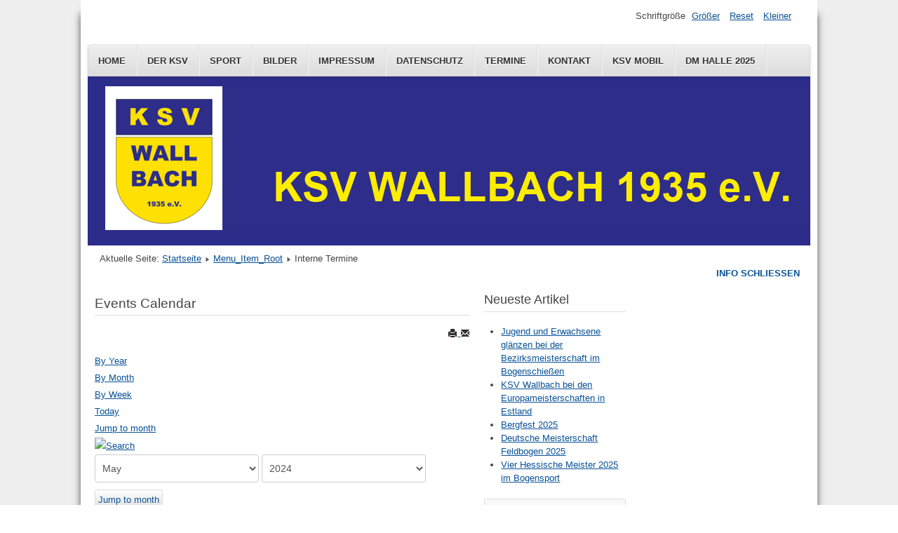

--- FILE ---
content_type: text/html; charset=utf-8
request_url: https://ksv-wallbach.de/index.php/com-jevents-menu/interne-termine/eventsbyday/2023/5/2/-
body_size: 6840
content:
<!DOCTYPE html>
<html lang="de-de" dir="ltr">
	<head>
		<meta name="viewport" content="width=device-width, initial-scale=1.0, maximum-scale=3.0, user-scalable=yes"/>
		<meta name="HandheldFriendly" content="true" />
		<meta name="apple-mobile-web-app-capable" content="YES" />
		<meta charset="utf-8" />
	<base href="https://ksv-wallbach.de/index.php/com-jevents-menu/interne-termine/eventsbyday/2023/5/2/-" />
	<meta name="robots" content="index,follow" />
	<meta name="description" content="My CMS" />
	<meta name="generator" content="Joomla! - Open Source Content Management" />
	<title>Interne Termine</title>
	<link href="https://ksv-wallbach.de/index.php?option=com_jevents&amp;task=modlatest.rss&amp;format=feed&amp;type=rss&amp;Itemid=209&amp;modid=0" rel="alternate" type="application/rss+xml" title="RSS 2.0" />
	<link href="https://ksv-wallbach.de/index.php?option=com_jevents&amp;task=modlatest.rss&amp;format=feed&amp;type=atom&amp;Itemid=209&amp;modid=0" rel="alternate" type="application/atom+xml" title="Atom 1.0" />
	<link href="/templates/beez3/favicon.ico" rel="shortcut icon" type="image/vnd.microsoft.icon" />
	<link href="/media/com_jevents/css/bootstrap.css" rel="stylesheet" />
	<link href="/media/com_jevents/css/bootstrap-responsive.css" rel="stylesheet" />
	<link href="/components/com_jevents/assets/css/eventsadmin.css?3.4.57" rel="stylesheet" />
	<link href="/components/com_jevents/views/flat/assets/css/events_css.css?3.4.57" rel="stylesheet" />
	<link href="/plugins/system/jce/css/content.css?badb4208be409b1335b815dde676300e" rel="stylesheet" />
	<link href="/templates/system/css/system.css?33e2247600584f89c9aadbbf7d1684bd" rel="stylesheet" />
	<link href="/templates/beez3/css/position.css?33e2247600584f89c9aadbbf7d1684bd" rel="stylesheet" />
	<link href="/templates/beez3/css/layout.css?33e2247600584f89c9aadbbf7d1684bd" rel="stylesheet" />
	<link href="/templates/beez3/css/print.css?33e2247600584f89c9aadbbf7d1684bd" rel="stylesheet" media="print" />
	<link href="/templates/beez3/css/general.css?33e2247600584f89c9aadbbf7d1684bd" rel="stylesheet" />
	<link href="/templates/beez3/css/personal.css?33e2247600584f89c9aadbbf7d1684bd" rel="stylesheet" />
	<!--[if IE 7]><link href="/templates/beez3/css/ie7only.css?33e2247600584f89c9aadbbf7d1684bd" rel="stylesheet" /><![endif]-->
	<link href="/templates/beez3/css/user.css?33e2247600584f89c9aadbbf7d1684bd" rel="stylesheet" />
	<style>
/* Mobile Menu CK - https://www.joomlack.fr */
/* Automatic styles */

.mobilemenuck-bar {display:none;position:relative;left:0;top:0;right:0;z-index:100;}
.mobilemenuck-bar-title {display: block;}
.mobilemenuck-bar-button {cursor:pointer;box-sizing: border-box;position:absolute; top: 0; right: 0;line-height:0.8em;font-family:Segoe UI;text-align: center;}
.mobilemenuck {box-sizing: border-box;width: 100%;}
.mobilemenuck-topbar {position:relative;}
.mobilemenuck-title {display: block;}
.mobilemenuck-button {cursor:pointer;box-sizing: border-box;position:absolute; top: 0; right: 0;line-height:0.8em;font-family:Segoe UI;text-align: center;}
.mobilemenuck a {display:block;text-decoration: none;}
.mobilemenuck a:hover {text-decoration: none;}
.mobilemenuck .mobilemenuck-item > div {position:relative;}
/* for accordion */
.mobilemenuck-togglericon:after {cursor:pointer;text-align:center;display:block;position: absolute;right: 0;top: 0;content:"+";}
.mobilemenuck .open .mobilemenuck-togglericon:after {content:"-";}
.mobilemenuck-lock-button.mobilemenuck-button {right:45px}
.mobilemenuck-lock-button.mobilemenuck-button svg {max-height:50%;}
.mobilemenuck-lock-button.mobilemenuck-button::after {display: block;content: "";height: 100%;width: 100%;z-index: 1;position: absolute;top: 0;left: 0;}
.mobilemenuck[data-display="flyout"] {overflow: initial !important;}
.mobilemenuck[data-display="flyout"] .level1 + .mobilemenuck-submenu {position:absolute;top:0;left:auto;display:none;height:100vh;left:100%;}
.mobilemenuck[data-display="flyout"] .level2 + .mobilemenuck-submenu {position:absolute;top:0;left:auto;display:none;height:100vh;left:100%;}
.mobilemenuck[data-display="flyout"][data-effect*="slideright"] .level1 + .mobilemenuck-submenu {right:100%;left:auto;}
.mobilemenuck[data-display="flyout"][data-effect*="slideright"] .level2 + .mobilemenuck-submenu {right:100%;left:auto;}
@media screen and (max-width: 640px) {
.mobilemenuck[data-display="flyout"] .level1 + .mobilemenuck-submenu {position:static;width: initial !important;height: initial;}
}
@media screen and (max-width: 1000px) {
.mobilemenuck[data-display="flyout"] .level2 + .mobilemenuck-submenu {position:static;width: initial !important;height: initial;}
}

[data-id="mobilemenuck-1"] .mobilemenuck-bar-title {
	background: #464646;
	color: #FFFFFF;
	font-weight: bold;
	text-indent: 20px;
	line-height: 43px;
	font-size: 20px;
}

[data-id="mobilemenuck-1"] .mobilemenuck-bar-title a {
	color: #FFFFFF;
	font-weight: bold;
	text-indent: 20px;
	line-height: 43px;
	font-size: 20px;
}

[data-id="mobilemenuck-1"] .mobilemenuck-bar-button {
	background: #333333;
	height: 43px;
	width: 43px;
	color: #FFFFFF;
	padding-top: 8px;
	font-size: 1.8em;
}

[data-id="mobilemenuck-1"] .mobilemenuck-bar-button a {
	color: #FFFFFF;
	font-size: 1.8em;
}

[data-id="mobilemenuck-1"].mobilemenuck {
	background: #464646;
	color: #FFFFFF;
	padding-bottom: 5px;
	font-weight: bold;
	font-size: 1.2em;
}

[data-id="mobilemenuck-1"].mobilemenuck a {
	color: #FFFFFF;
	font-weight: bold;
	font-size: 1.2em;
}

[data-id="mobilemenuck-1"] .mobilemenuck-title {
	background: #464646;
	height: 43px;
	text-indent: 20px;
	line-height: 43px;
	font-size: 20px;
}

[data-id="mobilemenuck-1"] .mobilemenuck-title a {
	text-indent: 20px;
	line-height: 43px;
	font-size: 20px;
}

[data-id="mobilemenuck-1"] .mobilemenuck-button {
	min-height: 35px;
	height: 100%;
	width: 45px;
	line-height: 35px;
	font-size: 1.8em;
}

[data-id="mobilemenuck-1"] .mobilemenuck-button a {
	line-height: 35px;
	font-size: 1.8em;
}

[data-id="mobilemenuck-1"] .mobilemenuck-item > .level1 {
	background: #027EA6;
	-moz-border-radius: 5px 5px 5px 5px;
	-o-border-radius: 5px 5px 5px 5px;
	-webkit-border-radius: 5px 5px 5px 5px;
	border-radius: 5px 5px 5px 5px;
	color: #FFFFFF;
	margin-top: 4px;
	margin-right: 4px;
	margin-bottom: 4px;
	margin-left: 4px;
	padding-left: 15px;
	line-height: 35px;
}

[data-id="mobilemenuck-1"] .mobilemenuck-item > .level1 a {
	color: #FFFFFF;
	line-height: 35px;
}

[data-id="mobilemenuck-1"] .mobilemenuck-item > .level1:hover, [data-id="mobilemenuck-1"] .mobilemenuck-item > .level1.open {
	background: #008bb8;
}

[data-id="mobilemenuck-1"] .mobilemenuck-item > .level2 {
	background: #FFFFFF;
	-moz-border-radius: 5px 5px 5px 5px;
	-o-border-radius: 5px 5px 5px 5px;
	-webkit-border-radius: 5px 5px 5px 5px;
	border-radius: 5px 5px 5px 5px;
	color: #000000;
	margin-top: 4px;
	margin-right: 4px;
	margin-bottom: 4px;
	margin-left: 4px;
	padding-left: 25px;
	line-height: 35px;
}

[data-id="mobilemenuck-1"] .mobilemenuck-item > .level2 a {
	color: #000000;
	line-height: 35px;
}

[data-id="mobilemenuck-1"] .mobilemenuck-item > .level2:hover, [data-id="mobilemenuck-1"] .mobilemenuck-item > .level2.open {
	background: #f0f0f0;
}

[data-id="mobilemenuck-1"] .level2 + .mobilemenuck-submenu .mobilemenuck-item > div {
	background: #689332;
	-moz-border-radius: 5px 5px 5px 5px;
	-o-border-radius: 5px 5px 5px 5px;
	-webkit-border-radius: 5px 5px 5px 5px;
	border-radius: 5px 5px 5px 5px;
	color: #FFFFFF;
	margin-top: 4px;
	margin-right: 4px;
	margin-bottom: 4px;
	margin-left: 4px;
	padding-left: 35px;
	line-height: 35px;
}

[data-id="mobilemenuck-1"] .level2 + .mobilemenuck-submenu .mobilemenuck-item > div a {
	color: #FFFFFF;
	line-height: 35px;
}

[data-id="mobilemenuck-1"] .level2 + .mobilemenuck-submenu .mobilemenuck-item > div:hover, [data-id="mobilemenuck-1"] .mobilemenuck-item > .level2 + .mobilemenuck-submenu .mobilemenuck-item > div.open {
	background: #72a137;
}

[data-id="mobilemenuck-1"] .mobilemenuck-togglericon:after {
	background: #000000;
	background: rgba(0,0,0,0.25);
	-pie-background: rgba(0,0,0,0.25);
	-moz-border-radius: 0px 5px 5px 0px;
	-o-border-radius: 0px 5px 5px 0px;
	-webkit-border-radius: 0px 5px 5px 0px;
	border-radius: 0px 5px 5px 0px;
	min-height: 35px;
	height: 100%;
	width: 35px;
	padding-right: 5px;
	padding-left: 5px;
	line-height: 35px;
	font-size: 1.7em;
}

[data-id="mobilemenuck-1"] .mobilemenuck-togglericon:after a {
	line-height: 35px;
	font-size: 1.7em;
}
.mobilemaximenuck div span.descck {
	padding-left: 10px;
	font-size: 12px;
}

[data-id="mobilemenuck-1"] .mobilemenuck-item-counter {
	display: inline-block;
	margin: 0 5px;
	padding: 10px;
	font-size: 12px;
	line-height: 0;
	background: rgba(0,0,0,0.3);
	color: #eee;
	border-radius: 10px;
	height: 20px;
	transform: translate(10px,-3px);
	box-sizing: border-box;
}.mobilemenuck-logo { text-align: center; }.mobilemenuck-logo-left { text-align: left; }.mobilemenuck-logo-right { text-align: right; }.mobilemenuck-logo a { display: inline-block; }#mobilemenuck-1-mobile-bar, #mobilemenuck-1-mobile-bar-wrap-topfixed { display: none; }
	@media only screen and (max-width:640px){
	#mobilemenuck-1-wrap ul.nav { display: none !important; }
	#mobilemenuck-1-mobile-bar, #mobilemenuck-1-mobile-bar-wrap-topfixed { display: block; }
	.mobilemenuck-hide {display: none !important;}
    body { padding-top: 40px !important; } }
	</style>
	<script type="application/json" class="joomla-script-options new">{"csrf.token":"de51d157cbbf9f52b9f64e64373e30f4","system.paths":{"root":"","base":""},"joomla.jtext":{"TPL_BEEZ3_ALTOPEN":"ist ge\u00f6ffnet","TPL_BEEZ3_ALTCLOSE":"ist geschlossen","TPL_BEEZ3_TEXTRIGHTOPEN":"Info \u00f6ffnen","TPL_BEEZ3_TEXTRIGHTCLOSE":"Info schlie\u00dfen","TPL_BEEZ3_FONTSIZE":"Schriftgr\u00f6\u00dfe","TPL_BEEZ3_BIGGER":"Gr\u00f6\u00dfer","TPL_BEEZ3_RESET":"Reset","TPL_BEEZ3_SMALLER":"Kleiner","TPL_BEEZ3_INCREASE_SIZE":"Vergr\u00f6\u00dfern","TPL_BEEZ3_REVERT_STYLES_TO_DEFAULT":"Stil auf Standard zur\u00fccksetzen","TPL_BEEZ3_DECREASE_SIZE":"Verkleinern","TPL_BEEZ3_OPENMENU":"Men\u00fc \u00f6ffnen","TPL_BEEZ3_CLOSEMENU":"Men\u00fc schlie\u00dfen"},"system.keepalive":{"interval":840000,"uri":"\/index.php\/component\/ajax\/?format=json"}}</script>
	<script src="/media/system/js/core.js?33e2247600584f89c9aadbbf7d1684bd"></script>
	<script src="/media/jui/js/jquery.min.js?33e2247600584f89c9aadbbf7d1684bd"></script>
	<script src="/media/jui/js/jquery-noconflict.js?33e2247600584f89c9aadbbf7d1684bd"></script>
	<script src="/media/jui/js/jquery-migrate.min.js?33e2247600584f89c9aadbbf7d1684bd"></script>
	<script src="/media/jui/js/bootstrap.min.js?33e2247600584f89c9aadbbf7d1684bd"></script>
	<script src="/components/com_jevents/assets/js/jQnc.js?3.4.57"></script>
	<script src="/components/com_jevents/assets/js/view_detailJQ.js?3.4.57"></script>
	<script src="/media/system/js/mootools-core.js?33e2247600584f89c9aadbbf7d1684bd"></script>
	<script src="/media/system/js/mootools-more.js?33e2247600584f89c9aadbbf7d1684bd"></script>
	<script src="/templates/beez3/javascript/md_stylechanger.js?33e2247600584f89c9aadbbf7d1684bd"></script>
	<script src="/templates/beez3/javascript/hide.js?33e2247600584f89c9aadbbf7d1684bd"></script>
	<script src="/templates/beez3/javascript/respond.src.js?33e2247600584f89c9aadbbf7d1684bd"></script>
	<script src="/templates/beez3/javascript/template.js?33e2247600584f89c9aadbbf7d1684bd"></script>
	<!--[if lt IE 9]><script src="/media/jui/js/html5.js?33e2247600584f89c9aadbbf7d1684bd"></script><![endif]-->
	<!--[if lt IE 9]><script src="/media/system/js/polyfill.event.js?33e2247600584f89c9aadbbf7d1684bd"></script><![endif]-->
	<script src="/media/system/js/keepalive.js?33e2247600584f89c9aadbbf7d1684bd"></script>
	<script src="/media/plg_system_mobilemenuck/assets/mobilemenuck.js?ver=1.5.2"></script>
	<script>
checkJQ();
	var big        = '90%';
	var small      = '70%';
	var bildauf    = '/templates/beez3/images/plus.png';
	var bildzu     = '/templates/beez3/images/minus.png';
	var rightopen  = 'Info öffnen';
	var rightclose = 'Info schließen';
	var altopen    = 'ist geöffnet';
	var altclose   = 'ist geschlossen';
jQuery(document).ready(function(){ new MobileMenuCK(jQuery('#mobilemenuck-1-wrap ul.nav'), {menubarbuttoncontent : '&#x2261;',topbarbuttoncontent : '×',showmobilemenutext : 'default',mobilemenutext : 'Menu',container : 'body',detectiontype : 'resolution',resolution : '640',usemodules : '0',useimages : '0',showlogo : '1',showdesc : '0',displaytype : 'fade',displayeffect : 'normal',menuwidth : '300',openedonactiveitem : '0',mobilebackbuttontext : 'Back',menuselector : 'ul',uriroot : '',tooglebarevent : 'mouseover',tooglebaron : 'all',logo_source : 'maximenuck',logo_image : '',logo_link : '',logo_alt : '',logo_position : 'left',logo_width : '',logo_height : '',logo_margintop : '',logo_marginright : '',logo_marginbottom : '',logo_marginleft : '',topfixedeffect : 'always',lock_button : '0',lock_forced : '0',accordion_use_effects : '0',accordion_toggle : '0',show_icons : '0',counter : '0',menuid : 'mobilemenuck-1',merge : '',beforetext : '',aftertext : '',mergeorder : '',logo_where : '1',uriroot : ''}); });
	</script>
	<!--[if lte IE 6]>
<link rel="stylesheet" href="https://ksv-wallbach.de/components/com_jevents/views/flat/assets/css/ie6.css" />
<![endif]-->

	</head>
	<body id="shadow">
		<div id="all">
			<div id="back">
				<header id="header">
					<div class="logoheader">
						<h1 id="logo">
																			 												<span class="header1">
												</span></h1>
					</div><!-- end logoheader -->
					<ul class="skiplinks">
						<li><a href="#main" class="u2">Zum Inhalt wechseln</a></li>
						<li><a href="#nav" class="u2">Direkt zur Hauptnavigation und Anmeldung</a></li>
													<li><a href="#right" class="u2">Direkt zu den zusätzlichen Informationen</a></li>
											</ul>
					<h2 class="unseen">Nav Ansichtssuche</h2>
					<h3 class="unseen">Navigation</h3>
					<div id="mobilemenuck-1-wrap">
								<ul class="nav menu nav-pills mod-list">
<li class="item-101 default"><a href="/index.php" >Home</a></li><li class="item-110"><a href="/index.php/homepage/der-ksv" >Der KSV</a></li><li class="item-136"><a href="/index.php/homepage/der-ksv/sport/dm-halle-2023/verein" >Sport</a></li><li class="item-144"><a href="/index.php/com-jevents-menu/bilder" >Bilder</a></li><li class="item-108"><a href="/index.php/com-jevents-menu/impressum" >Impressum</a></li><li class="item-109"><a href="/index.php/com-jevents-menu/datenschutz" >Datenschutz</a></li><li class="item-176"><a href="/index.php/com-jevents-menu/termine" >Termine</a></li><li class="item-122"><a href="/index.php/com-jevents-menu/kontakt" >Kontakt</a></li><li class="item-667 parent"><a href="/index.php/homepage/bilder/impressum/datenschutz/termine/kontakt/ksv-mobil" >KSV Mobil</a></li><li class="item-671"><a href="/index.php/homepage/bilder/impressum/datenschutz/termine/kontakt/dm-halle-2025" >DM Halle 2025</a></li></ul></li></ul>

							</div>
					<div id="line">
						<div id="fontsize"></div>
						<h3 class="unseen">Suchen</h3>
						
					</div> <!-- end line -->
				</header><!-- end header -->
				<div id="contentarea2">
					<div id="breadcrumbs">
						
<div class = "breadcrumbs">
<span class="showHere">Aktuelle Seite: </span><a href="/index.php" class="pathway">Startseite</a> <img src="/templates/beez3/images/system/arrow.png" alt="" /> <a href="/index.php/component/jevents/eventsbyday/2023/5/2/-?Itemid=1" class="pathway">Menu_Item_Root</a> <img src="/templates/beez3/images/system/arrow.png" alt="" /> <span>Interne Termine</span></div>

					</div>

					
					<div id="wrapper" >
						<div id="main">

							
								<div id="system-message-container">
			</div>
	
								<!-- Event Calendar and Lists Powered by JEvents //-->
	<div id="jevents">
<div class="contentpaneopen jeventpage     jevbootstrap" id="jevents_header">
				<h2 class="contentheading" >Events Calendar</h2>
			<ul class="actions">
				<li class="print-icon">
			<a href="javascript:void(0);" rel="nofollow" onclick="window.open('/index.php/com-jevents-menu/interne-termine/eventsbyday/2023/5/2/-?pop=1&amp;tmpl=component', 'win2', 'status=no,toolbar=no,scrollbars=yes,titlebar=no,menubar=no,resizable=yes,width=600,height=600,directories=no,location=no');" title="Print">
					<span class="icon-print"> </span>
			</a>
			</li> 		<li class="email-icon">
			<a href="javascript:void(0);" rel="nofollow" onclick="javascript:window.open('/index.php/component/mailto/?tmpl=component&amp;link=1fca05c964d3c90630bcc61111b223c24e53a020','emailwin','width=400,height=350,menubar=yes,resizable=yes'); return false;" title="EMAIL">
				<span class="icon-envelope"> </span>
			</a>
		</li>
				</ul>
	</div>
<div class="jev_clear"></div>
<div class="contentpaneopen  jeventpage   jevbootstrap" id="jevents_body">
<div class='jev_pretoolbar'></div>                <div class="new-navigation">
            <div class="nav-items">
                                    <div  id="nav-year" >
                        <a href="/index.php/com-jevents-menu/interne-termine/eventsbyyear/2023/-?catids=" title="By Year"  >
                    By Year</a>
                    </div>
                                                    <div  id="nav-month">
                        <a href="/index.php/com-jevents-menu/interne-termine/monthcalendar/2023/5/-?catids=" title="By Month" >							By Month</a>
                    </div>
                                                                 <div id="nav-week">
                        <a href="/index.php/com-jevents-menu/interne-termine/eventsbyweek/2023/05/01/-?catids=" title="By Week" >
                         By Week</a>
                    </div>
                                                            <div id="nav-today" class="active">
                        <a href="/index.php/com-jevents-menu/interne-termine/eventsbyday/2026/1/19/-?catids=" title="Today" >
                    Today</a>
                    </div>
                                                            <div   id="nav-jumpto">
            <a href="#" onclick="if (jevjq('#jumpto').hasClass('jev_none')) {jevjq('#jumpto').removeClass('jev_none');} else {jevjq('#jumpto').addClass('jev_none')};return false;" title="Jump to month">
			Jump to month		</a>
		</div>
                                                                                                    </div>
                        <div  id="nav-search">
                    <a href="/index.php/com-jevents-menu/interne-termine/search_form/-?catids=" title="Search" >
                        <img src="https://ksv-wallbach.de/components/com_jevents/views/flat/assets/images/icon-search.gif" alt="Search" /></a>
                </div>
                        <div id="jumpto"  class="jev_none">
            <form name="BarNav" action="/index.php/com-jevents-menu/interne-termine" method="get">
                <input type="hidden" name="option" value="com_jevents" />
                <input type="hidden" name="task" value="month.calendar" />
        <input type="hidden" name="catids" value=""/><select id="month" name="month">
	<option value="01">January</option>
	<option value="02">February</option>
	<option value="03">March</option>
	<option value="04">April</option>
	<option value="05" selected="selected">May</option>
	<option value="06">June</option>
	<option value="07">July</option>
	<option value="08">August</option>
	<option value="09">September</option>
	<option value="10">October</option>
	<option value="11">November</option>
	<option value="12">December</option>
</select>
<select id="year" name="year">
	<option value="2024">2024</option>
	<option value="2025">2025</option>
	<option value="2026">2026</option>
	<option value="2027">2027</option>
	<option value="2028">2028</option>
	<option value="2029">2029</option>
	<option value="2030">2030</option>
	<option value="2031">2031</option>
</select>
                <button onclick="submit(this.form)">Jump to month</button>
                <input type="hidden" name="Itemid" value="209" />
            </form>
        </div>
        

        </div>
        
<div class="jev_toprow">
	<!-- <div class="jev_header">
		  <h2>Daily View</h2>
		  <div class="today" >Tuesday, 2. May 2023</div>
		</div> -->
	<div class="jev_header2">
		<div class="previousmonth">
		      				</div>
		<div class="currentmonth">
				Tuesday, 2. May 2023			</div>
		<div class="nextmonth">
		      				</div>

	</div>
</div>
<div id='jev_maincal' class='jev_listview'>
	<div class="jev_listrow">

    <div class="list_no_e">
No events were found</div>
	</div>
	<div class="jev_clear"></div>
</div>
	</div>
	</div>
	

						</div><!-- end main -->
					</div><!-- end wrapper -->

											<div id="close">
							<a href="#" onclick="auf('right')">
							<span id="bild">
								Info schließen							</span>
							</a>
						</div>

						<aside id="right">
							<h2 class="unseen">Zusätzliche Informationen</h2>
							
							
									<div class="moduletable">
					<h3>Neueste Artikel</h3>
				<ul class="latestnews mod-list">
	<li itemscope itemtype="https://schema.org/Article">
		<a href="/index.php/8-aktuell/109-jugend-und-erwachsene-glaenzen-bei-der-bezirksmeisterschaft-im-bogenschiessen" itemprop="url">
			<span itemprop="name">
				Jugend und Erwachsene glänzen bei der Bezirksmeisterschaft im Bogenschießen			</span>
		</a>
	</li>
	<li itemscope itemtype="https://schema.org/Article">
		<a href="/index.php/12-beitrag/bogensport/108-ksv-wallbach-bei-den-europameisterschaften-in-estland" itemprop="url">
			<span itemprop="name">
				KSV Wallbach bei den Europameisterschaften in Estland			</span>
		</a>
	</li>
	<li itemscope itemtype="https://schema.org/Article">
		<a href="/index.php/8-aktuell/107-bergfest-2025" itemprop="url">
			<span itemprop="name">
				Bergfest 2025			</span>
		</a>
	</li>
	<li itemscope itemtype="https://schema.org/Article">
		<a href="/index.php/12-beitrag/bogensport/106-deutsche-meisterschaft-feldbogen-2025" itemprop="url">
			<span itemprop="name">
				Deutsche Meisterschaft Feldbogen 2025			</span>
		</a>
	</li>
	<li itemscope itemtype="https://schema.org/Article">
		<a href="/index.php/12-beitrag/bogensport/105-vier-hessische-meister-2025-im-bogensport" itemprop="url">
			<span itemprop="name">
				Vier Hessische Meister 2025 im Bogensport			</span>
		</a>
	</li>
</ul>
</div>
			<div class="moduletable_menu">
					<h3>User Menu</h3>
				<ul class="nav menu mod-list">
<li class="item-209 current active"><a href="/index.php/com-jevents-menu/interne-termine" >Interne Termine</a></li><li class="item-208"><a href="/index.php/com-jevents-menu/termin-hinzufuegen" >Termin hinzufügen</a></li></ul></li></ul>
</div>
			<div class="moduletable">
					<h3>Login Form</h3>
				<form action="/index.php/com-jevents-menu/interne-termine" method="post" id="login-form" >
<fieldset class="userdata">
<p id="form-login-username">
	<label for="modlgn-username">Benutzername</label>
	<input id="modlgn-username" type="text" name="username" class="inputbox"  size="18" />
</p>
<p id="form-login-password">
	<label for="modlgn-passwd">Passwort</label>
	<input id="modlgn-passwd" type="password" name="password" class="inputbox" size="18" />
</p>
	<p id="form-login-remember">
		<label for="modlgn-remember">Angemeldet bleiben</label>
		<input id="modlgn-remember" type="checkbox" name="remember" class="inputbox" value="yes"/>
	</p>
<input type="submit" name="Submit" class="button" value="Anmelden" />
<input type="hidden" name="option" value="com_users" />
<input type="hidden" name="task" value="user.login" />
<input type="hidden" name="return" value="aHR0cHM6Ly9rc3Ytd2FsbGJhY2guZGUvaW5kZXgucGhwL2NvbS1qZXZlbnRzLW1lbnUvaW50ZXJuZS10ZXJtaW5lL2V2ZW50c2J5ZGF5LzIwMjMvNS8yLy0=" />
<input type="hidden" name="de51d157cbbf9f52b9f64e64373e30f4" value="1" /><ul>
	<li>
		<a href="/index.php/component/users/?view=reset&amp;Itemid=101">
		Passwort vergessen?</a>
	</li>
	<li>
		<a href="/index.php/component/users/?view=remind&amp;Itemid=101">
		Benutzername vergessen?</a>
	</li>
	</ul>
</fieldset>
</form>
</div>
	
						</aside><!-- end right -->
					
					
					<div class="wrap"></div>
				</div> <!-- end contentarea -->
			</div><!-- back -->
		</div><!-- all -->

		<div id="footer-outer">
							<div id="footer-inner" >

					<div id="bottom">
						<div class="box box1"> 		<div class="moduletable">
					<h3>Hinweise</h3>
				

<div class="custom"  >
	<p><a href="/index.php/com-jevents-menu/impressum" target="_self">Impressum</a><br /> <a href="/index.php/com-jevents-menu/datenschutz">Datenschutz</a><br /> <a href="/index.php/com-jevents-menu/kontakt">Kontakt</a></p>
<p><a href="/index.php/13-menue/33-amazon-smile" class="jcepopup <!--autopopup-single-->" data-mediabox="1" data-mediabox-width="400" data-mediabox-height="400" data-mediabox-title="Amazon Smile" data-mediabox-src="index.php?option=com_content&amp;view=article&amp;id=33:amazon-smile&amp;catid=13:menue">Amazon Smile</a></p></div>
</div>
	</div>
						<div class="box box2"> 		<div class="moduletable">
					<h3>Copyright</h3>
				<div class="footer1">Copyright &#169; 2026 KSV Wallbach e.V.. Alle Rechte vorbehalten.</div>
<div class="footer2"><a href="https://www.joomla.org" target="_blank" rel="noopener noreferrer">Joomla!</a> ist freie, unter der <a href="https://www.gnu.org/licenses/gpl-2.0.html" target="_blank" rel="noopener noreferrer">GNU/GPL-Lizenz</a> veröffentlichte Software.</div>
</div>
	</div>
						<div class="box box3"> 		<div class="moduletable">
					<h3>Unterstützer</h3>
				

<div class="custom"  >
	<p><img src="/images/11130LOW_MERCKLOGOYELLOWRG_374_.jpg" alt="11130LOW MERCKLOGOYELLOWRG 374 " width="156" height="110" style="margin: 10px auto; display: block;" />&nbsp;</p>
<p><img src="/images/Logo_VereinsPartner.jpg" alt="Logo VereinsPartner" width="126" height="145" style="display: block; margin-left: auto; margin-right: auto;" /></p></div>
</div>
	</div>
					</div>

				</div>
			
			<div id="footer-sub">
				<footer id="footer">
					
				</footer><!-- end footer -->
			</div>
		</div>
		
	</body>
</html>


--- FILE ---
content_type: text/css
request_url: https://ksv-wallbach.de/templates/beez3/css/user.css?33e2247600584f89c9aadbbf7d1684bd
body_size: 281
content:
#logo {
    margin-top: 10;
    margin-left: 10px;
    display: block;
    padding: 1em 20px 20px 10px;
    width: 300px;
    font-weight: normal;
    line-height: 1em;

}

.logoheader {
	background: url(/images/header-ksv-2020a.png) no-repeat right
		center #2C2C8B;
	color: #FFFFFF;
	height: 190px;
    background-size: 1005px;
}

#logo span.header1 {
    display: block;
    top: 0;
    line-height: 0.8em;
    font-size: 0.6em;
    padding-left: 55px;
    color: black;
}

